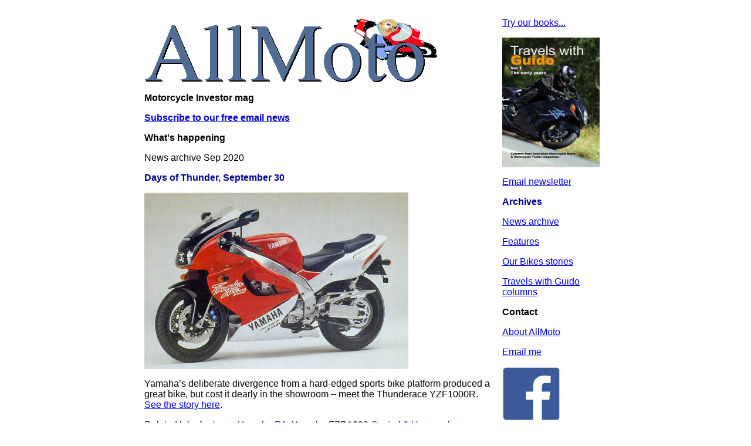

--- FILE ---
content_type: text/html
request_url: https://allmoto.com/allmoto2009.htm
body_size: 11119
content:
<!DOCTYPE html PUBLIC "-//W3C//DTD XHTML 1.0 Transitional//EN" "http://www.w3.org/TR/xhtml1/DTD/xhtml1-transitional.dtd">
<html xmlns="http://www.w3.org/1999/xhtml">
<head>

<meta http-equiv="Content-Type" content="text/html; charset=UTF-8" />
<title>AllMoto's Motorcycle Investor mag</title>
<style type="text/css">
body p {
	font-family: Arial, Helvetica, sans-serif;
	font-size: 12pt;
	font-style: normal;
}
body,td,th {
	font-family: Arial, Helvetica, sans-serif;
	font-size: 12px;
	color: #000;	
	
}
body h1 {
	font-family: Arial, Helvetica, sans-serif;
	color: #000;
}
h1 {
	font-size: 18px;
	color: #900;
}
.gghead {
	font-family: Arial, Helvetica, sans-serif;
	font-size: 12pt;
	color: #900;
	font-weight: bold;
}
.gghead {
	color: #009;
}
.ggheada {
	color: #000;
}
.gghead1 {	font-family: Arial, Helvetica, sans-serif;
	font-size: 12px;
	color: #900;
	font-weight: bold;
}
.gghead1 {	color: #009;
	font-size: 12pt;
}
</style>
</head>

<body>
<table width="800" border="0" align="center" cellpadding="4">
  <tr valign="top">
    <td width="560" bgcolor="#FFFFFF"><p class="gghead"><a href="http://allmoto.com"><img src="allmotoban.gif" width="499" height="112" alt="allmoto logo" /></a></p>
      <p class="gghead"><span class="ggheada">Motorcycle Investor mag</span></p>
      <p class="gghead"><a href="subscribe.html" target="_blank">Subscribe to our free email news</a>      </p>
      <p class="ggheada"><strong>What's happening</strong></p>
      <p class="ggheada">News archive Sep 2020 </p>
      <p class="gghead">Days of Thunder, September 30      </p>
      <p class="ggheada"><img src="/pix2020/yamaha yzf1000r/Yamaha YZF1000R 96  lhs.jpg" width="450" height="301" alt="Yamaha thunderace" /></p>
      <p class="ggheada">Yamaha’s deliberate divergence from a hard-edged sports bike platform produced a great bike, but cost it dearly in the showroom – meet the Thunderace YZF1000R. <a href="yamaha-thunderace.htm" target="_blank">See the story here</a>.</p>
      <p class="ggheada">Related bike features: <a href="http://allmoto.com/yamaha r1 future collectible.html" target="_blank">Yamaha R1</a>; Yamaha FZR1000 <a href="http://allmoto.com/yamaha-fzr1000-finish.htm" target="_blank">Castrol 6-Hour replica</a></p>
      <p class="gghead">Ducati savings – 80s style, September 29</p>
      <p class="gghead"><img src="/pix2020/ducati-ronAngel1982.jpg" width="600" height="393" alt="Ducati ad 1982" /></p>
      <p class="ggheada">It seems awfully cheap now. Back in 1982 some heavy discounting by Australian dealer/distributor Ron Angel meant you could score a Ducati 900SS for Au$3999 – apparently a saving of $1600. That made the big V-twin much more price-competitive at a time when a Honda CB900F cost $3600.</p>
      <p class="ggheada">Gotta love the cheeky sales line: &quot;now Ducatis at the same price as ordinary bikes!&quot;</p>
      <p class="ggheada">However selling a 500 Pantah at the same price as the CB might have been a big call...</p>
      <p class="gghead">The little things, September 28</p>
      <p class="ggheada"><span class="gghead1"><img src="/pix2020/travels343-littlethings.jpg" width="450" height="298" alt="Shed with motorcycles" /></span></p>
      <p class="ggheada">Ever get the feeling those allegedly 'little jobs' in the shed are ganging up on you? <a href="travels343-littlethings.htm" target="_blank">See the story here</a>.</p>
      <p class="gghead">Paso Project, September 27</p>
      <p class="ggheada"><img src="/pix2020/ducati-paso750-ebay2009.jpg" width="450" height="268" alt="Ducati Paso 750" /></p>
      <p class="ggheada">One of Ducati's and designer Massimo Tamburini's most controversial efforts in recent memory was this, the Paso 750 of 1988. The styling was hugely divisive, even though it fitted with a 1980s trend towards fully-enclosed motorcycles, such as the Honda CBR600/1000 series of the same era.</p>
      <p class="ggheada">Unfortunately the unusual Weber carburettor set-up was a source of gremlins and needed sorting from new. The cure exists and they could be a fun ride once done. That issue, along with the fairly steep pricing (Au$13,000 at launch, quickly reduced to $10,000, when a CBR1000F cost $9300) pretty well axed any hope of volume sales when they were new. Look for our upcoming backgrounder.</p>
      <p class="ggheada">This USA import has potential as a project, appearing to be complete and claiming just 21,000km. It's priced at a tempting Au$5900 (US$4100, £3300) – not a lot for an interesting piece of Ducati history, though you'd want to check it out carefully. <a href="https://www.ebay.com.au/itm/DUCATI-Paso-750-low-mile-VGC-MORE-PASOS-available/203109511352" target="_blank">See it here on Ebay</a>.</p>
      <p class="gghead">Rare Pair, September 26</p>
      <p class="gghead"><img src="/pix2020/Honda-CBR1100RCx2-bikesales2009.jpg" width="450" height="352" alt="honda cb1100rc for sale" /></p>
      <p class="ggheada">A rare pair of glam Honda CB1100RCs is on offer in Australia, via Bikesales. Both claim under 30,000km and one is said to signed by former World GP champ Wayne Gardner. The price? A sobering Au$95,000 (US$67,000, £52,000). <a href="https://www.bikesales.com.au/bikes/details/1981-honda-cb1100r/SSE-AD-6828522/" target="_blank">See them here</a>.</p>
      <p class="gghead1">One Great Ride, September 26</p>
      <p class="ggheada"><span class="gghead1"><img src="/pix2020/travels362a.jpg" width="450" height="336" alt="Kawasaki GPz900R" /></span></p>
      <p class="ggheada">Is it possible you spent all that money for a single run? <a href="travels362-onegreatride.htm" target="_blank">See the story here</a>.</p>
      <p class="ggheada">As for the bike, <a href="http://allmoto.com/kawasaki-gpz900r-buy.htm" target="_blank">see the story here</a>.</p>
      <p class="gghead">250 hotshots – 1973, September 26</p>
      <p class="ggheada"><img src="/pix2020/classic2wheels-250-2strokes-2009.jpg" width="450" height="320" alt="1973 250 road test" /></p>
      <p class="ggheada">Classic Two Wheels has published this  comparo between the 250 stroker hotshots of 1973 – the Yamaha RD250 and Suzuki GT250. <a href="https://classictwowheels.com.au/1973-suzuki-gt250-vs-yamaha-rd250/" target="_blank">See it here</a>.</p>
      <p class="gghead">King Zed, September 25</p>
      <p class="ggheada"><span class="gghead1"><img src="/pix2020/kawasaki zzr1100/Kawasaki ZZ-R1100 91.jpg" width="450" height="316" alt="Kawasaki ZZ-R1100" /></span></p>
      <p class="ggheada">When sports-tourers ruled the earth, Kawasaki's ZZ-R1100 was king. <a href="kawasaki-zzr1100.htm" target="_blank">See the future collectible story here</a>.</p>
      <p class="gghead">Survivor FZ750, September 24</p>
      <p class="gghead"><img src="/pix2020/yamaha-fz750-1985-2009bikesales.jpg" width="450" height="384" alt="Yamaha FZ750" /></p>
      <p class="ggheada">Early FZ750 Yamahas in good survivor condition are surprisingly rare these days, so we were pleased to get to a tip on this one from Nick Unfer. Located in Queensland (Australia), it's claiming around 52,000km (not enough to hurt it) and is on the market for Au$5800 (US$4100, £3200). <a href="https://www.bikesales.com.au/bikes/details/1985-yamaha-fz750/OAG-AD-19142972/" target="_blank">See it here, on Bikesales</a>.</p>
      <p>Back in 1985, these things were going head-to-head in the showrooms with Suzuki's then-new and more hard-edged GSX-R750.</p>
      <p>See our <a href="yamahaFz750Collector.htm" target="_blank">future collectible story on the FZ750, here</a>; And a backgrounder on the <a href="http://allmoto.com/suzuki-gsx-r750f.htm" target="_blank">first GSX-R750, here</a>.</p>
      <p class="gghead">Zero mile XS650, September 24</p>
      <p class="gghead"><img src="/pix2020/yamaha-xs650f-2009a.jpg" width="450" height="337" alt="Yamaha xs650" /></p>
      <p class="ggheada">Since we got on to the topic of new-old-stock motorcycles (see our Commando from yesterday), Rob Remmerswaal put us on to <a href="https://wisper-classics.com/te-koop/yamaha-xs650f-van-1979/" target="_blank">this 1979 Yamaha XS650 in the Netherlands</a>, priced at €15,000 (Au$25,000, US$17,500, £13,800). The ad mentions a new XS1 being sold in Australia, though we've yet to find that one.</p>
      <p class="gghead">Commando in a crate for auction, September 23</p>
      <p class="gghead"><img src="/pix2020/norton commando mk3 h and h 2009/norton commando mk3 crate side.jpg" width="450" height="341" alt="Norton Commando Mk3 in crate" /></p>
      <p class="ggheada">A Commando from the last year of production Norton Villiers Triumph has surfaced, still in its crate and is being offered for auction in the UK. <a href="norton-handh2009.htm" target="_blank">More here</a>. </p>
      <p class="gghead">BMW M-bike, September 23</p>
      <p class="ggheada"><img src="/pix2020/BMW_M_1000_RR_2021_7.jpg" width="450" height="254" alt="BMW M 1000 RR" /></p>
      <p class="ggheada">BMW has  unveiled its latest super sports special, the M 1000 RR, at prices starting around $50k. <a href="https://infomoto.com.au/news/bmw-m-1000-rr-details/" target="_blank">See the Moto Info story here</a>.      </p>
      <p class="gghead">6-Hour celebration, September 22</p>
      <p class="ggheada"><img src="/pix2020/yamaha fzr1000 1987 completion/yamaha-fzr1000-castrol6hour1987.jpg" width="450" height="600" alt="Yamaha castrol 6-hour 1987" /></p>
      <p class="ggheada">Just tripped over this today, a 1987 motorcycle magazine ad by Yamaha celebrating its victory in the final Castrol 6-Hour race, with Michael Dowson and Kevin Magee doing the riding honours on an FZR1000.</p>
      <p class="ggheada">We have a replica of the bike (below), which was only recently completed. <a href="yamaha-fzr1000-finish.htm" target="_blank">See the story here</a>.</p>
      <p class="ggheada">See the <a href="https://classictwowheels.com.au/1987-yamaha-fzr1000-vs-suzuki-gsx-r1100/" target="_blank">Classic Two Wheels comparison test</a> of the 1987 Yamaha FZR1000 and Suzuki GSX-R1100      </p>
      <p class="ggheada">&nbsp;</p>
      <p class="ggheada"><span class="gghead1"><img src="/pix2020/yamaha fzr1000 1987 completion/IMG_8524.jpg" width="450" height="298" alt="Yamaha FZR1000 1987" /></span></p>
      <p class="gghead">High-priced RG500, September 22</p>
      <p class="ggheada"><img src="/pix2020/suzuki-rg500-ebay2009.jpg" width="450" height="336" alt="Suzuki RG500" /></p>
      <p class="ggheada"><br />
        A Suzuki RG500 that&rsquo;s never been used was listed on Ebay in Australia with bidding soaring past Au$52,000 (US$37,800, £29,400), with four days to go. Amazing. Perhaps even more amazing is that it hadn&rsquo;t reached reserve. The seller has since pulled down the ad.<br />
        <br />
        <a href="http://www.allmoto.com/suzuki-RG500-gamma.htm" target="_blank">See our RG500 profile</a>.<br />
      </p>
      <p class="gghead">Hoarder or Collector? September 21</p>
      <p class="ggheada"><img src="/pix2020/travels328 hoarding1.jpg" width="450" height="301" alt="motorcycle collection" /></p>
      <p class="ggheada">A mate of mine, Lee, put this out on Faceplant: At what point does a collector become a hoarder? She got plenty of responses. Some serious, others not so much...<a href="travels328-hoarder.htm" target="_blank">see the story here</a>.</p>
      <p class="gghead"><strong>Classic BMW fleet for auction, September 20</strong></p>
      <p class="gghead"><img src="/pix2020/bonhams2009/BMW-r90s-bonhams2009.jpeg" width="450" height="319" alt="BMW R90S" /></p>
      <p class="ggheada">Bonhams auctioned off a collection of around 20 classic BMWs in Switzerland today. Several caught our eye – <a href="bmw-bonhams2009.htm" target="_blank">more here</a>.</p>
      <p class="gghead">Today's anti-bargain, September 20</p>
      <p class="ggheada"><img src="/pix2020/yamaha-tt-500-ebay-antibargain.jpg" width="450" height="247" alt="Yamaha TT500" /></p>
      <p class="ggheada">$95k for a Yamaha TT500?! We assumed it was an error...</p>
      <p class="ggheada">The owner did <a href="https://www.ebay.com.au/i/193342463798" target="_blank">eventually correct the price</a>, prompting this wonderful piece of Ebay logic (below): save $85,500!</p>
      <p class="ggheada"><img src="/pix2020/yamaha-tt500-ebay2009logic.jpg" width="450" height="277" alt="Yamaha TT500" /></p>
      <p class="gghead">Double vision, September 19</p>
      <p class="gghead"><img src="/pix2020/Honda-cb750-buy/_P9A8792-Edit.jpg" width="450" height="321" alt="honda cb750-4" /></p>
      <p class="ggheada">It's not every day you get to see  good examples of K0 and K1 Honda CB750-Fours in the market at the same time. The K0 is said to be a 1969 model and 90 per cent original. Located in Vic (below), <a href="https://www.bikesales.com.au/bikes/details/1969-honda-cb750/SSE-AD-6236181" target="_blank">it's priced at $25,000</a>. (US$18,200, £14,100)</p>
      <p class="ggheada"><span class="gghead"><img src="/pix2020/honda-cb750-4-bikesales-k0.jpg" alt="honda cb750-4" width="450" height="312" /></span></p>
      <p class="ggheada">Meanwhile the K1 listing says it's a 1971 model with a host of spares. Located in NSW (below), <a href="https://www.bikesales.com.au/bikes/details/1971-honda-cb750/SSE-AD-5256848" target="_blank">it's priced at $20,500</a>. (US$14,900, £11,600)</p>
      <p class="ggheada"><img src="/pix2020/honda-cb750-4-bikesales-k1.jpg" width="450" height="293" alt="honda cb750-4" /></p>
      <p class="ggheada">Both are with Bikesales. The start of a set, perhaps?</p>
      <p class="ggheada">We've been living with a K1 for a little while now (top), <a href="http://allmoto.com/honda-cb750-buy.htm" target="_blank">see the story here</a>.</p>
      <p class="ggheada">And Classic Two Wheels has published  its original 1969 road test. <a href="https://classictwowheels.com.au/honda/" target="_blank">See it here</a>.</p>
      <p class="ggheada"><em><a href="https://www.bgalli.com.au/home/" target="_blank">Ride pic by Ben Galli</a></em></p>
      <p class="gghead">Generation R, September 18</p>
      <p class="ggheada"><img src="/pix2020/suzuki gsx-r750F/1985_GSX-R750_w_Yoshi_800.jpg" width="450" height="398" alt="Suzuki GSX-R750" /></p>
      <p class="ggheada">Suzuki&rsquo;s GSX-R750 spawned a whole new generation of sports tackle 35 years ago. <a href="suzuki-gsx-r750f.htm" target="_blank">Let's go for a fang down memory lane</a>.</p>
      <p class="gghead">Classic Two Wheels, September 18</p>
      <p class="gghead"><img src="/pix2020/classictwowheelsmags.jpg" width="450" height="165" alt="classic two wheels" /></p>
      <p class="ggheada">Former <em>Two Wheels</em> magazine Editor Bill McKinnon has today launched an online revival of the  iconic magazine. There you'll find material from a host of familiar names, such as Mr Smith, Seddon, Fereday, Cox, Groff, Rooth, Wearne and more.</p>
      <p class="ggheada">The site concentrates on bringing back to life some of the finest work published across the decades, while occasionally mixing in fresh material. Well worth a look at <a href="http://classictwowheels.com.au" target="_blank">classictwowheels.com.au</a></p>
      <p class="ggheada"><img src="/pix2020/classictwowheelshome.jpg" width="450" height="292" alt="classic two wheels" /></p>
      <p class="gghead">Time machine – Honda NS400R, September 17</p>
      <p class="ggheada"><img src="/pix2020/Honda NSR400 ad MCT 2000 2009.jpg" width="450" height="347" alt="Honda NS400R" /></p>
      <p class="ggheada">It's January 1990 and you could have had this grey import 1986 Honda NS400R for a measly Au$2200 (US$1600, £1200), in <em>Motorcycle Trader</em> mag.</p>
      <p class="ggheada">Sure it had a few 'laps' on it at 63,000km (39,000 miles), but that was cheap even back then. It was being sold with a roadworthy certificate<span data-offset-key="9sv83-0-0"><span data-text="true">, and so was presumably a decent runner. </span></span><span data-offset-key="9sv83-1-0"><span data-text="true">Probably</span></span><span data-offset-key="9sv83-2-0"><span data-text="true"> a prime candidate for a quick engine freshen up, which shouldn't have cost the earth</span></span>.</p>
      <p class="ggheada">What's a nice one worth now? A hell of a lot more...</p>
      <p class="ggheada"><a href="https://iconicmotorbikeauctions.com/auction/1985-honda-ns400r-2/" target="_blank">Here's a tidy one for sale in the USA, asking US$16,400</a>.</p>
      <p class="ggheada"><a href="https://www.motorcyclespecs.co.za/model/Honda/honda_ns400r.htm" target="_blank">See a specs sheet and a period test here</a>.</p>
      <p class="gghead1">Satisfaction, September 16</p>
      <p class="ggheada"><span class="gghead1"><img src="/pix2020/travels344-kawasaki.jpg" width="450" height="298" alt="Kawasaki ZRX1200R" /></span></p>
      <p class="ggheada">Commuting by motorcycle beats everything, and the Kawasaki ZRX1200R is King of the home fleet at that little game. <a href="travels344-satisfaction.htm" target="_blank">See the story here</a>.</p>
      <p class="gghead">Cycle World to finish, September 16</p>
      <p class="gghead"><img src="/pix2020/cycleworld1966.jpg" width="450" height="598" alt="cycle world" /></p>
      <p class="ggheada">Long-running (since 1962) USA motorcycle magazine <em>Cycle World</em> is, sadly, about to produce its last print edition, however it will continue as a web title. The magazine had already gone to quarterly.</p>
      <p class="ggheada">According to Canada MotoGuide, <em>Cycle World</em> was the USA's last general interest motorcycle print title, though several narrower focus titles remain.</p>
      <p class="ggheada">See this <a href="https://canadamotoguide.com/2020/09/15/cycle-world-ceases-print-publication/" target="_blank">story at Canada MotoGuide</a>.</p>
      <p class="ggheada"><a href="https://www.cycleworld.com/" target="_blank"><em>Cycle World</em> online</a></p>
      <p class="ggheada"><img src="/pix2020/cycle-world-1991.jpg" width="450" height="599" alt="cycle world 1991" /></p>
      <p class="gghead1">Top 5 future classics? September 15</p>
      <p class="gghead1"><img src="/pix2020/yamaha-vmax-1985.jpg" width="450" height="291" alt="Yamaha V-max 1985" /></p>
      <p>Bennets in the UK has made some bold choices on what it sees as the top five value-for-money future classics in the market at the moment. They are: 1996 Suzuki GSF1200 Bandit, 2005 Suzuki GSX-R1000K5, 1985 Yamaha V-Max, 1993 Ducati M900 Monster and 1994 BMW R 1100 GS.</p>
      <p><a href="https://www.bennetts.co.uk/bikesocial/classic-bikesocial/buying-advice/classic-motorcycles-that-will-increase-in-value" target="_blank">See the story here</a>.</p>
      <p class="gghead">Honda CB1100RB racer on offer, September 15</p>
      <p class="ggheada"><img src="/pix2020/Honda-australia-cb1100RB.jpg" width="450" height="348" alt="Honda CB1100RB" /></p>
      <p class="ggheada">This CB1100RB is listed as a former Dennis Neill mount, having done service as a factory production racer and then a Honda Australia superbike. Neill famously ended his career with a crash on the machine at Mount Panorama in the 1981 Arai 500. However the bike was repaired and saw a few more campaigns. It's currently on <a href="https://www.bikesales.com.au/bikes/details/1980-honda-cb1100r/SSE-AD-6817072/" target="_blank">Bikesales, with a fair bit of background recorded, priced at $115,000</a>.</p>
      <p class="ggheada"><a href="https://www.classicmechanics.com/superbike-wars/" target="_blank"><em>Classic Motorcycle Mechanics</em> mag in the UK has a backgrounder, here</a>.</p>
      <p class="gghead">Centennial Suzukis, September 15</p>
      <p class="ggheada"><img src="/pix2020/suzuki 100th gsx-rs/GSX-R1000RZAM1_action08.jpg" width="450" height="328" alt="Suzuki GSX-R" /></p>
      <p class="ggheada">Suzuki is releasing its 100th anniversary range in Australia, with three variants of the GSX-R line-up: 600, 750 and 1000 (pictured). <a href="suzuki-100.htm" target="_blank">More here</a>.</p>
      <p class="gghead">Oddball R100RS variant for sale, September 14</p>
      <p class="gghead"><img src="/pix2020/BMW-r100RS-JPS-facebook200914.jpg" width="450" height="314" alt="BMW R100RS JPS" /></p>
      <p class="ggheada">Here's something you won't see every day: a BMW R100RS John Player Special. It was for sale in northern NSW at Au$10,000 (US$7300, £5700) and was snapped up  quickly.</p>
      <p class="ggheada">This was an era when promotional vehicles for tobacco companies and their race teams were a bit of a thing. It might sit nicely beside your 1980s BMW 635 coupe in JPS warpaint, celebrating Jim Richards' victory in the 1985 Australian Touring Car Championship. </p>
      <p class="ggheada">The car which won the championship was for sale earlier this year – <a href="https://www.whichcar.com.au/news/motorsport/bmw-635csi-for-sale" target="_blank">see the story at <em>Which Car</em></a>.</p>
      <p class="ggheada">BMW Australia is said to have done 30 bikes in the livery. </p>
      <p class="ggheada">Boxers were, a few years after this 1981 version, being phased out in favour of the K-series. A refreshed version of the R100RS was  reintroduced locally for the 1988 model year.</p>
      <p class="ggheada">Enquiries went through <a href="https://www.mmmsbmwboxerworks.com.au/" target="_blank">MMM's BMW Boxerworks </a>in Brisbane, Queensland. It was also <a href="https://www.facebook.com/marketplace/item/999849393811541/" target="_blank">listed on Facebook</a>.</p>
      <p class="gghead">Nice Gixxer, September 13</p>
      <p class="gghead"><img src="/pix2020/Suzuki GSX-R750G-iconic200913.jpg" width="450" height="267" alt="Suzuki GSX-R750G" /></p>
      <p class="ggheada">What's an exceptional 1986 Suzuki GSX-R750 worth? One of the nicest examples we've seen in a long time, claiming just 1925 miles (3100km), recently fetched a top bid of US$7777 (Au$10,700, £6100) without meeting reserve at Iconic Motorbike Auctions in the USA. <a href="https://iconicmotorbikeauctions.com/auction/1986-suzuki-gsx-r750-2/" target="_blank">See the lot here</a>.</p>
      <p class="ggheada">The 1986 model, aka the GSX-R750G, had some updates over the original with the most significant being a 25mm longer swingarm for more stability.</p>
      <p class="ggheada">See a history of this series at <a href="https://www.suzukicycles.org/GSX-R-series/GSX-R750_a.shtml" target="_blank">SuzukiCycles.org</a>. </p>
      <p class="ggheada">We have a feature coming up on these – keep an eye out for it.</p>
      <p class="gghead">Happy Sunbeam, September 13</p>
      <p class="ggheada"><img src="/pix2020/sunbeam200913.jpg" width="450" height="355" alt="sunbeam s7" /></p>
      <p class="ggheada">That counts as a good afternoon – sorting a couple of little issues on Winston the 1947 Sunbeam S7. Now running nicely again. Ignition timing was off (the distributor had worked a little loose) and the battery charge was low – all good again. </p>
      <p class="ggheada"><a href="http://allmoto.com/sunbeam2.htm" target="_blank">See a recent story on the bike, here</a>.<br />
        <br />
      My favourite quote in that story comes from Philip White, who somehow managed to revive its mechanicals for me, after all sorts of dramas: “This is a very rare and beautiful motorcycle. It should stay that way. You should ride it once and put it away…” And, no, I haven't followed his tongue-in-cheek advice.</p>
      <p class="gghead">Bimota SB6 – worth a punt? September 12</p>
      <p class="ggheada"><span class="gghead1"><img src="/pix2020/bimota sb6/Bimota SB6  red lhs rear.jpg" width="450" height="314" alt="Bimota SB6" /></span></p>
      <p class="ggheada">The appearance on the Aussie market of a Bimota SB6 – the firm's most successful model – prompted us to do a quick profile. <a href="bimota-sb6.htm" target="_blank">See the story and the bike for sale, here</a>.</p>
      <p class="gghead">Get to the Thunder Rally, September 12</p>
      <p class="gghead"><img src="/pix2020/thunderrally2020.jpg" width="450" height="338" alt="thunder rally 2020" /></p>
      <p class="ggheada">Young Aunty Mal at the  Ducati Owners Club of NSW is inviting all of us to the annual Thunder Rally. </p>
      <p class="ggheada">It's number 39 and, yes, is on this year and, given the fluid situation with Covid restrictions, it has ended up as an online event. You can find out more at the <a href="https://www.ducatiownersclubnsw.com.au/" target="_blank">club home page</a>, while the <a href="https://www.ducatiownersclubnsw.com.au/thunder-rally-registration/" target="_blank">registration page is here</a>. <a href="https://www.facebook.com/groups/1696586173888147/permalink/1933606406852788/" target="_blank">Or here on Facebook</a>.</p>
      <p class="ggheada">It's helping a great cause, which is <a href="https://royalrehab.com.au/" target="_blank">Royal Rehab</a>.</p>
      <p class="ggheada">The virtual side happens via Zoom on October 10 at 3.00-4.00pm. Entry is $30 and that puts you in the running for what seems like a squillion bike-related prizes. Most importantly, all riders are welcome – so join in and help out a good cause.</p>
      <p class="ggheada">A little background from Mal: For 39 years the proceeds have gone to the Spinal Unit at Royal North Shore Hospital. In later years it went to the Brain and Spinal Injury Unit at the Royal Rehabilitation Centre.</p>
      <p class="ggheada">For the first 27 years of the rally, it was the sole contributing event to the Spinal Unit. Subsequently, the Ducati Owners Club of NSW adopted the hospital as its official recipient for created funding. Including the Ducati bike raffle and some other events we are at around half a million dollars over near 40 years. </p>
      <p class="ggheada">Sometimes the rally raises four or five grand, however the first rally, in 1982, raised a whopping $400! Oh, how times have changed. With full trade and media support, combined with the generosity of fellow riders, we have gone forward together.</p>
      <p class="ggheada">One of the reasons the Thunder Rally has always been 'all rider's welcome' is because brain and spinal injury doesn't care what's written on the tank, and also because we believed everyone should always be welcome as fellow riders no matter what.</p>
      <p class="gghead">Buy a Classic, September 11</p>
      <p class="ggheada"><img src="/pix2020/buy classics/Ducati-750SS-1974-Brochure-detail.jpg" alt="Ducati 750ss brochure" width="450" height="320" /></p>
      <p class="ggheada">Everyone&rsquo;s in the market for a classic these days, right? Maybe. Let&rsquo;s take a spin through some of the basics of getting one for yourself. <a href="buy-classic.htm" target="_blank">See the story here</a>. </p>
      <p class="gghead">Retro ad for the day, September 10</p>
      <p class="gghead"><img src="/pix2020/ads from mags/moorooka yamaha  x 4 000101.jpg" width="450" height="1237" alt="Moorooka Yamaha ad" /></p>
      <p class="ggheada">It's the start of the millennium, and <em>Motorcycle Trader </em>mag for January 2000 has these beauties in a Moorooka Yamaha ad inside the front cover. Anything there you wish you'd bought? Have to admit the YZF750 in screaming 90s colours has a bit of appeal...then again, so does the first-edition R1.</p>
      <p class="ggheada"><a href="http://allmoto.com/yamaha%20r1%20future%20collectible.html" target="_blank">See our first-model R1 review.</a></p>
      <p class="gghead">Hyper Boxers, September 9</p>
      <p class="ggheada"><img src="/pix2020/bmw hp2/bmw_hp2_sport_2011-2.jpg" width="450" height="336" alt="BMW HP2" /></p>
      <p class="ggheada">Want something really special in a twin? BMW’s three-way high-end HP2 series is the place to start. <a href="bmw-hp2.htm" target="_blank">See the story here</a>.</p>
      <p class="gghead">Bazza's shots, September 9</p>
      <p class="gghead"><img src="/pix2020/barry-ashenhurst-portrait-shot.jpg" width="450" height="300" alt="barry ashenhurst photography" /></p>
      <p class="ggheada">If you've been reading dirt bike tests over a few decades, there's a very good chance you've tripped over words and pics by the enormously talented Barry Ashenhurst. For a while there he was a mainstay contributor for <em>Motorcycle Trader</em> mag in Australia, among others.</p>
      <p class="ggheada">Bazz has since set up a website showcasing just a small section of his exceptional work and, <a href="https://www.bazzlight.com/" target="_blank">if you appreciate good images, it's well worth a visit</a>. The pic above is an example, though the site so far concentrates on lots of things other than motorcycles.</p>
      <p class="ggheada">As for his stories, here's <a href="https://www.trademotorcycles.com.au/dirt-bike-resto-chapman-xr-replica/" target="_blank">an example of something from the archives</a>. Look for the second paragraph. </p>
      <p class="ggheada"><a href="https://www.facebook.com/profile.php?id=100007855657799" target="_blank">Find Bazz on Facebook, here</a>.</p>
      <p class="gghead">Alien Technology, September 8</p>
      <p class="ggheada"><span class="gghead1"><img src="/pix2020/honda gl1000/main-honda-goldwing-1975-brochure.jpg" width="450" height="481" alt="honda gl1000" /></span></p>
      <p class="ggheada">Back in 1975, Honda's new GL1000 Gold Wing looked as though aliens may have had a hand in it. <a href="goldwing.htm" target="_blank">See the profile here</a>.</p>
      <p class="gghead">Who's obsessed? September 8</p>
      <p class="ggheada"><img src="/pix2020/triumph-boy2.jpg" width="450" height="304" alt="bobby sullivan" /></p>
      <p class="ggheada">These photos recently surfaced on social media. Meet Bobby Sullivan and his extraordinary Triumph collection, which <a href="https://www.motorcycleclassics.com/classic-motorcycle-gear/the-ultimate-triumph-collection-zmmz12sozbea" target="_blank">became the subject of a book</a>. We reckon the man is performing a public service, as it's always nice to be able to point to someone who is more obsessed than you...</p>
      <p class="ggheada"><img src="/pix2020/triumph-boy1.jpg" width="450" height="275" alt="bobby sullivan" /></p>
      <p class="gghead">Waterbottle offering, September 7</p>
      <p class="gghead"><img src="/pix2020/suzuki-gt750-ebay-200907.jpg" width="450" height="263" alt="Suzuki GT750" /></p>
      <p class="ggheada">One of the more reasonably-priced Suzuki GT750 'Waterbottles' we've seen in a while, at $9500 (US$6900, £5300). The owner claims a fairly comprehensive mechanical refresh. </p>
      <p class="ggheada"><a href="https://www.motorcyclespecs.co.za/model/suzu/suzuki_gt750%2075.htm" target="_blank">Specs and some period tests can be found here</a>.</p>
      <p class="ggheada"><a href="https://www.ebay.com.au/i/154070049489" target="_blank">Find it here at Ebay</a>.</p>
      <p class="gghead">Suzuki GS1000S, September 6</p>
      <p class="ggheada"><img src="/pix2020/suzuki gs1000s/1980-suzuki-gs-1000-s-96366-834.jpg" width="450" height="321" alt="suzuki gs1000s" /></p>
      <p class="ggheada">Suzuki GS1000S – a seminal motorcycle for the brand and one which shared its fame with American racer Wes Cooley. Look out for our upcoming model profile.</p>
      <p class="gghead">Restomods – love 'em or hate 'em? September 5</p>
      <p class="gghead"><img src="/pix2020/travels361 restomods 200905/kawasaki z900 restomod 1.jpg" width="450" height="338" alt="z1 restomod" /></p>
      <p class="ggheada">You don't have to follow in the factory's footsteps. <a href="travels361-restomod.htm" target="_blank">See the story here</a>.</p>
      <p class="gghead">Bad criteria, September 4</p>
      <p class="gghead"><img src="/pix2020/travels 345 bad criteria.jpg" width="450" height="319" alt="Ducati 916" /></p>
      <p class="ggheada">Is there such a thing as a defensible motorcycle purchase? <a href="travels345-bad-criteria.htm" target="_blank">See the story here</a>.</p>
      <p class="ggheada">Pic by <a href="https://www.bgalli.com.au/home/" target="_blank">Ben Galli Photography</a><a href="https://www.bgalli.com.au/home/" target="_blank"></a></p>
      <p class="gghead">Yamaha Grand Prix, September 3</p>
      <p class="ggheada"><img src="/pix2020/yamaha yr-1/yamaha YR1 1967-close-up.jpg" width="381" height="379" alt="YAMAHA yr-1" /> </p>
      <p class="ggheada">The bike has aged pretty well, though we're not so sure about the fashion. The YR-1 Grand Prix of 1967 was a hugely important bike for the company. <a href="yamaha-yr-1.htm" target="_blank">See the story here</a>.</p>
      <p class="gghead">Mr Versatile, September 2</p>
      <p class="ggheada"><span class="gghead1"><img src="/pix2020/suzuki dr650/Suzuki-dr650-tanami.jpg" width="450" height="309" alt="Suzuki DR650" /></span></p>
      <p class="ggheada">Was there ever a more useful bike than a Suzuki DR650? We suspect not. <a href="suzuki-dr650.htm" target="_blank">See the story here</a>.</p>
      <p class="gghead">Vale Brumby, September 2</p>
      <p class="gghead"><img src="/pix2020/neale-brumby-vale.jpg" width="450" height="676" alt="vasle neale brumby" /></p>
      <p class="ggheada">Former <em><a href="https://www.heavyduty.com.au/" target="_blank">Heavy Duty</a></em><a href="https://www.heavyduty.com.au/"> magazine</a> owner Neale Brumby has passed away after a long illness. All the best to Vivienne and the kids, and his friends. A wonderful character who will be sorely missed.</p>
      <p class="ggheada"><a href="https://www.bikesales.com.au/editorial/details/vale-neale-brum-brumby-125999/" target="_blank">Here's a nice tribute by Rod Chapman, at Bikesales</a>.</p>
      <p class="gghead">Sub $10k Brit challenge, September 1</p>
      <p class="gghead"><img src="/pix2020/royal enfield meteor 700/Royal-Enfield-Meteor-700.jpg" width="450" height="580" alt="Royal Enfield Meteor 700" /></p>
      <p class="ggheada">You may have noticed that mainstay classic British twins, such as Norton Commando and Meriden Triumph Bonneville, along with lots of other classics, have seen prices climbing in recent years. Recent Australian sales have seen numbers climb well past the 20k and even 30k mark for something a bit special.</p>
      <p class="ggheada">So just as an exercise we went looking for a sub-$10k classic Brit twin – does such a thing still exist? It does.</p>
      <p class="ggheada"><a href="https://www.bikesales.com.au/bikes/details/1954-royal-enfield-meteor-700/SSE-AD-6670477/?Cr=17" target="_blank">This 1954 Royal Enfield Meteor 700 (below)</a> is on the market at Bikesales for $9500. The overall engine architecture is similar to Triumphs of the day and the power clam was a modest 30 horses. That was supposed to be good enough for 100mph.</p>
      <p class="ggheada">That distinctive twin-lamp instrument nacelle, by the way, still carries on with modern Royal Enfield Bullets. Tempted?</p>
      <p class="ggheada"><img src="/pix2020/royal enfield meteor 700/royal enfield meteor 700 1954.jpg" width="450" height="310" alt="Royal Enfield Meteor 700" /></p>
      <p class="ggheada"><strong>Want more news?<a href="news.htm" target="_blank"> See our archive</a>.</strong></p>
      <div data-testid="post_message" data-ft="{'tn':'K'}" id="js_3j">      </div>
      <p class="gghead">-------------------------------------------------</p>
<p>Produced by AllMoto abn 61 400 694 722<br />
      Privacy: we do not collect cookies or any other data.</p>
      <p><img src="allmotoban.gif" width="499" height="112" alt="allmoto logo" /><br />
    </p></td>
    <td width="218"><p>
  <div id="110339338">
   
</div>
</p>
      <p><a href="books.htm" target="_blank">Try our books...</a></p>
      <p><img src="/pix2018/travels1.jpg" width="166" height="221" alt="Travels with Guido book" /></p>
      <p><a href="subscribe.html" target="_blank">Email newsletter</a><a href="../AAweb2013/subscribe.html"></a></p>
    <h1 class="gghead">Archives</h1>
    <p><a href="news.htm" target="_blank">News archive</a></p>
    <p><a href="Features.htm" target="_blank">Features</a></p>
    <p><a href="Our Bikes.htm" target="_blank">Our Bikes stories</a></p>
    <p><a href="travels.htm" target="_blank">Travels with Guido columns</a>    </p>
    <p><strong>Contact</strong></p>
    <p><a href="about.htm" target="_blank">About AllMoto</a></p>
    <p><a href="mailto:allmoto@optusnet.com.au">Email me</a></p>
    <p><a href="https://www.facebook.com/motorcycleinvestor/" target="_blank"><img src="/pix2018/facebook.png" width="99" height="92" alt="facebook" /></a></p>
    <p><a href="https://www.facebook.com/motorcycleinvestor/" target="_blank">Facebook feed</a></p>
    <p><a href="https://www.youtube.com/channel/UCwADD8XpjwY-zh41-nv4GXg"><img src="/pix2018/youtube.png" width="147" height="89" alt="youtube" /></a></p>
    <p><a href="https://www.youtube.com/channel/UCwADD8XpjwY-zh41-nv4GXg" target="_blank">YouTube feed</a></p>
    <p>&nbsp;</p></td>
  </tr>
</table>
<h1>&nbsp;</h1>
<p>&nbsp;</p>
<h1>&nbsp;</h1>
</body>
</html>
